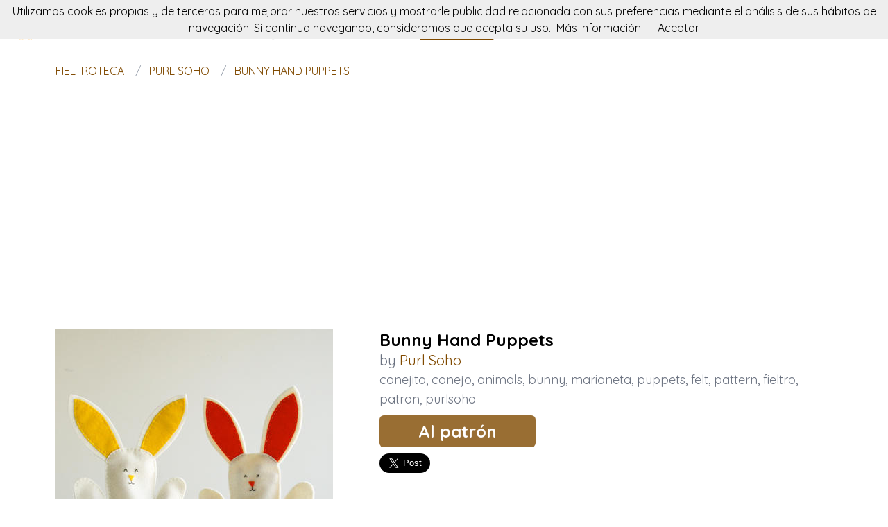

--- FILE ---
content_type: text/html; charset=utf-8
request_url: https://fieltroteca.com/patron/bunny-hand-puppets
body_size: 5642
content:
<!DOCTYPE html><html class="no-js" lang="es"><head><title>Bunny Hand Puppets</title><link rel="shortcut icon" type="image/png" href="/img/favicon.png"/><link rel="Sitemap" type="application/rss+xml" href="/sitemap.xml"/><meta charSet="utf-8"/><meta name="viewport" content="width=device-width, initial-scale=1.0"/><meta property="og:title" content="Bunny Hand Puppets"/><meta property="og:type" content="website"/><meta property="og:url" content="https://fieltroteca.com/patron/bunny-hand-puppets"/><meta property="og:image" content="//img.fieltroteca.com/purl-soho-bunny-hand-puppets"/><meta property="og:site_name" content="fieltroteca"/><meta name="twitter:card" content="summary"/><meta name="twitter:site" content="@fieltroteca"/><meta name="twitter:title" content="Bunny Hand Puppets"/><meta name="twitter.image" content="//img.fieltroteca.com/purl-soho-bunny-hand-puppets"/><meta name="p:domain_verify" content="8c9063bc6832841acb4cf60359624891"/><meta name="verification" content="e76cfccfe39a2297a6bce0fae5028177"/><link rel="manifest" href="/manifest.webmanifest"/><link rel="apple-touch-icon" href="/img/logo-192.png"/><meta name="theme-color" content="#804a00"/><link rel="preconnect" href="https://fonts.gstatic.com"/><link href="https://fonts.googleapis.com/css2?family=Quicksand:wght@300;400;700&amp;display=swap" rel="stylesheet"/><link rel="stylesheet" type="text/css" href="/stylesheets/style.css"/><script async="" src="https://pagead2.googlesyndication.com/pagead/js/adsbygoogle.js?client=ca-pub-9034217470327718" crossorigin="anonymous"></script><link rel="canonical" href="https://fieltroteca.com/patron/bunny-hand-puppets"/><link rel="alternate" hrefLang="x-default" href="https://fieltroteca.com/patron/bunny-hand-puppets"/><link rel="alternate" hrefLang="es" href="https://fieltroteca.com/patron/bunny-hand-puppets"/><link rel="alternate" hrefLang="en" href="https://en.fieltroteca.com/pattern/bunny-hand-puppets"/><meta name="description" content="Con este patron de Purl Soho verás como hacer un Bunny Hand Puppets paso a paso. Se trata de un tutorial facil de conejito para labores de fieltro."/><meta name="og:description" content="Con este patron de Purl Soho verás como hacer un Bunny Hand Puppets paso a paso. Se trata de un tutorial facil de conejito para labores de fieltro."/><meta name="twitter:description" content="Con este patron de Purl Soho verás como hacer un Bunny Hand Puppets paso a paso. Se trata de un tutorial facil de conejito para labores de fieltro."/></head><body><nav data-topbar="true"><div class="flex flex-wrap justify-between items-center mx-auto"><a href="/" class="flex items-center"><img width="42" height="42" alt="Buscador de patrones de fieltro | fieltroteca" src="/img/footer.png" class="m-4"/><img width="120" height="22" alt="Buscador de patrones de fieltro | fieltroteca" src="/img/logo.png"/></a><div class="hidden content-start lg:w-3/12 lg:flex" itemscope="" itemType="http://schema.org/WebSite"><meta itemProp="url" content="https://fieltroteca.com/"/><form class="flex" action="/buscar" itemProp="potentialAction" itemscope="" itemType="http://schema.org/SearchAction"><meta itemProp="target" content="https://fieltroteca.com/buscar?q={q}"/><input itemProp="query-input" class="flex-1 w-2/3 h-[42px] text-lg px-5 py-2 border-solid border border-r-0 border-[#dcdcdc] rounded-l focus:outline-none focus:border-primary" type="text" id="search" name="q" aria-label="Buscar" placeholder="p. ej. caperucita"/><input type="submit" class="flex-initial bg-primary font-semibold w-1/3 px-[10px] rounded-r text-lg text-white" value="Buscar"/></form></div><a class="toggle-topbar menu-icon lg:hidden mx-4" aria-label="Toggle menu" href="#"><svg xmlns="http://www.w3.org/2000/svg" fill="none" viewBox="0 0 24
			24" stroke-width="1.5" stroke="currentColor" class="w-8 h-8 stroke-gray-400"><path stroke-linecap="round" stroke-linejoin="round" d="M3.75 6.75h16.5M3.75 12h16.5m-16.5 5.25h16.5"></path></svg></a><div class="top-bar-section w-full hidden lg:block lg:w-auto"><div class="container mt-4 lg:hidden" itemscope="" itemType="http://schema.org/WebSite"><meta itemProp="url" content="https://fieltroteca.com/"/><form class="flex content-start lg:hidden" action="/buscar" itemProp="potentialAction" itemscope="" itemType="http://schema.org/SearchAction"><meta itemProp="target" content="https://fieltroteca.com/buscar?q={q}"/><input itemProp="query-input" class="flex-1 w-2/3 h-[42px] text-lg px-5 py-2 border-solid border border-r-0 border-[#dcdcdc] rounded-l focus:outline-none focus:border-primary" type="text" id="search" name="q" aria-label="Buscar" placeholder="p. ej. caperucita"/><input type="submit" class="flex-initial bg-primary font-semibold w-1/3 px-[10px] rounded-r text-lg text-white" value="Buscar"/></form></div><ul class="flex flex-col p-4  lg:flex-row lg:space-x-8 lg:mt-0 lg:text-sm"><li><a class="font-normal leading-10 text-base" href="/top-de-patrones-de-fieltro">Top de patrones fieltro</a></li><li><a class="font-normal leading-10 text-base" href="/accesorios-fieltro">Accessorios fieltro</a></li></ul></div></div></nav><script>
        document.addEventListener('DOMContentLoaded', function(event) {
          var topbar = document.getElementsByClassName('top-bar-section')[0];
          var tog = document.getElementsByClassName('toggle-topbar')[0];

          tog.addEventListener('click', function () {
            topbar.classList.toggle('hidden');
          });
        });
      </script><div class="container"><nav class="flex my-4" aria-label="Bunny Hand Puppets"><ol class="inline-flex items-center space-x-1 uppercase w-full" itemscope="" itemType="http://schema.org/BreadcrumbList"><li itemProp="itemListElement" itemscope="" itemType="http://schema.org/ListItem"><a class="text-primary hover:underline" itemProp="item" href="/"><span itemProp="name">fieltroteca</span></a><meta itemProp="position" content="1"/></li><li itemProp="itemListElement" itemscope="" itemType="http://schema.org/ListItem" class="truncate before:content-[&#x27;/&#x27;] before:mx-3 before:text-gray-400"><a class="text-primary hover:underline" itemProp="item" href="/patrones/purl-soho"><span itemProp="name">Purl Soho</span></a><meta itemProp="position" content="2"/></li><li itemProp="itemListElement" itemscope="" itemType="http://schema.org/ListItem" class="truncate before:content-[&#x27;/&#x27;] before:mx-3 before:text-gray-400"><a class="text-primary hover:underline" itemProp="item" href="/patron/bunny-hand-puppets"><span itemProp="name">Bunny Hand Puppets</span></a><meta itemProp="position" content="3"/></li></ol></nav><div itemscope="" itemType="http://schema.org/Product"><div class="mt-16 flex flex-col gap-8 md:flex-row"><div class="md:w-5/12"><img src="//img.fieltroteca.com/purl-soho-bunny-hand-puppets" data-pin-url="/patron/bunny-hand-puppets" data-pin-media="//img.fieltroteca.com/purl-soho-bunny-hand-puppets" data-pin-description="Bunny Hand Puppets" alt="Bunny Hand Puppets" itemProp="image"/><div itemProp="offers" itemType="http://schema.org/Offer" itemscope=""><meta itemProp="priceCurrency" content="EUR"/><meta itemProp="price" content="0"/></div></div><div class="flex flex-col gap-3 md:w-7/12"><h1 class="font-semibold text-2xl" itemProp="name">Bunny Hand Puppets</h1><p class="text-xl text-gray-500" itemProp="brand" itemscope="" itemType="http://schema.org/Brand">by <span class="text-primary" itemProp="name"><a class="hover:underline" href="/patrones/purl-soho" title="Purl Soho">Purl Soho</a></span><meta itemProp="url" content="http://www.purlsoho.com/"/><meta itemProp="image" content="http://www.purlsoho.com/skin/frontend/rwd/newinstall/images/purl_logo.png"/></p><p class="text-lg text-gray-500"><a class="hover:underline" href="/tag/conejito" title="conejito">conejito</a>, <a class="hover:underline" href="/tag/conejo" title="conejo">conejo</a>, <a class="hover:underline" href="/tag/animals" title="animals">animals</a>, <a class="hover:underline" href="/tag/bunny" title="bunny">bunny</a>, <a class="hover:underline" href="/tag/marioneta" title="marioneta">marioneta</a>, <a class="hover:underline" href="/tag/puppets" title="puppets">puppets</a>, <a class="hover:underline" href="/tag/felt" title="felt">felt</a>, <a class="hover:underline" href="/tag/pattern" title="pattern">pattern</a>, <a class="hover:underline" href="/tag/fieltro" title="fieltro">fieltro</a>, <a class="hover:underline" href="/tag/patron" title="patron">patron</a>, <a class="hover:underline" href="/tag/purlsoho" title="purlsoho">purlsoho</a> </p><div class="my-4"><a class="rounded-md bg-primary/80 text-2xl text-white font-semibold px-14 py-2 hover:bg-primary" href="/redirect/5692d07e6c068803cac31018" title="Bunny Hand Puppets" itemProp="url" target="blank" rel="nofollow">Al patrón</a></div><div class="flex gap-4"><a class="twitter-share-button" data-via="fieltroteca" data-text="Bunny Hand Puppets" data-related="fieltroteca" data-size="large" href="https://twitter.com/share">Tweet</a><a data-pin-do="buttonPin" data-pin-count="beside" data-pin-tall="true" data-pin-lang="es" data-pin-save="true" href="https://www.pinterest.com/pin/create/button/?url=https://fieltroteca.com/patron/bunny-hand-puppets&amp;media=//img.fieltroteca.com/purl-soho-bunny-hand-puppets&amp;description=Bunny%20Hand%20Puppets"></a></div></div></div><p class="mt-10 mb-4">fieltroteca te presenta este patron de Purl Soho con el que aprenderás a hacer un Bunny Hand Puppets paso a paso, de una manera facil y sencilla.</p><p class="my-4">Se trata de un tutorial para hacer un precioso patron de conejito con explicaciones claras y detalladas y además se acompaña de diversas fotos que te guiarán durante la creación de tu labor.</p><p class="my-4">Si te gustan las conejo, no dudes en animarte a confeccionarlo ya que está pensado para que lo pueda hacer tanto un principiante como la más avanzada de las alumnas.</p><p class="my-4">Pero si este no era el patron que estabas buscando, no pasa nada, estamos seguros que en fieltroteca lo encontrarás. Solo tienes que seguir rastreando nuestra web.</p><p class="my-4">No dudamos que lograrás crear un proyecto igual o incluso superar el original. ¡Anímate!</p><p class="my-8 text-3xl">Más patrones de Purl Soho</p><div class="grid grid-cols-1 gap-4 sm:grid-cols-2 md:grid-cols-4"><div class="min-h-[400px] flex flex-col gap-2" itemscope="" itemType="http://schema.org/Product"><div class="relative"><a href="/patron/felt-electronics-cases" title="Felt Electronics Cases" itemProp="url"><img class="lazy w-full h-[250px] object-cover" src="/img/loading.svg" data-src="//img.fieltroteca.com/purl-soho-felt-electronics-cases" alt="Felt Electronics Cases" itemProp="image"/><div class="absolute top-0 left-0 w-full h-full bg-transparent hover:bg-white/20"></div></a></div><div itemProp="offers" itemType="http://schema.org/Offer" itemscope=""><meta itemProp="priceCurrency" content="EUR"/><meta itemProp="price" content="0"/></div><a class="font-semibold text-gray-700 text-lg md:text-base" href="/patron/felt-electronics-cases" title="&lt;%= pattern.title %&gt;" itemProp="url"><span itemProp="name">Felt Electronics Cases</span></a><p class="text-base md:text-sm text-gray-700" itemProp="brand" itemscope="" itemType="http://schema.org/Brand">by <span class="text-primary hover:underline" itemProp="name"><a href="/patrones/purl-soho" title="Purl Soho">Purl Soho</a></span></p><p class="text-base md:text-sm text-gray-600"><a class="hover:underline" href="/tag/felt" title="felt">felt</a>, <a class="hover:underline" href="/tag/pattern" title="pattern">pattern</a>, <a class="hover:underline" href="/tag/fieltro" title="fieltro">fieltro</a>, <a class="hover:underline" href="/tag/patron" title="patron">patron</a>, <a class="hover:underline" href="/tag/funda" title="funda">funda</a>, <a class="hover:underline" href="/tag/case" title="case">case</a>, <a class="hover:underline" href="/tag/ipad" title="ipad">ipad</a>, <a class="hover:underline" href="/tag/movil" title="movil">movil</a>, <a class="hover:underline" href="/tag/purlsoho" title="purlsoho">purlsoho</a> </p></div><div class="min-h-[400px] flex flex-col gap-2" itemscope="" itemType="http://schema.org/Product"><div class="relative"><a href="/patron/felt-baby-slippers-patucos-de-fieltro-para-bebe" title="Felt Baby Slippers - Patucos de Fieltro para bebé" itemProp="url"><img class="lazy w-full h-[250px] object-cover" src="/img/loading.svg" data-src="//img.fieltroteca.com/purl-soho-felt-baby-slippers-patucos-de-fieltro-para-bebe" alt="Felt Baby Slippers - Patucos de Fieltro para bebé" itemProp="image"/><div class="absolute top-0 left-0 w-full h-full bg-transparent hover:bg-white/20"></div></a></div><div itemProp="offers" itemType="http://schema.org/Offer" itemscope=""><meta itemProp="priceCurrency" content="EUR"/><meta itemProp="price" content="0"/></div><a class="font-semibold text-gray-700 text-lg md:text-base" href="/patron/felt-baby-slippers-patucos-de-fieltro-para-bebe" title="&lt;%= pattern.title %&gt;" itemProp="url"><span itemProp="name">Felt Baby Slippers - Patucos de Fieltro para bebé</span></a><p class="text-base md:text-sm text-gray-700" itemProp="brand" itemscope="" itemType="http://schema.org/Brand">by <span class="text-primary hover:underline" itemProp="name"><a href="/patrones/purl-soho" title="Purl Soho">Purl Soho</a></span></p><p class="text-base md:text-sm text-gray-600"><a class="hover:underline" href="/tag/baby" title="baby">baby</a>, <a class="hover:underline" href="/tag/patucos" title="patucos">patucos</a>, <a class="hover:underline" href="/tag/zapatitos" title="zapatitos">zapatitos</a>, <a class="hover:underline" href="/tag/patron" title="patron">patron</a>, <a class="hover:underline" href="/tag/pattern" title="pattern">pattern</a>, <a class="hover:underline" href="/tag/slippers" title="slippers">slippers</a>, <a class="hover:underline" href="/tag/pattern" title="pattern">pattern</a>, <a class="hover:underline" href="/tag/home" title="home">home</a>, <a class="hover:underline" href="/tag/casa" title="casa">casa</a>, <a class="hover:underline" href="/tag/hogar" title="hogar">hogar</a>, <a class="hover:underline" href="/tag/zapatillas" title="zapatillas">zapatillas</a>, <a class="hover:underline" href="/tag/purlsoho" title="purlsoho">purlsoho</a> </p></div><div class="min-h-[400px] flex flex-col gap-2" itemscope="" itemType="http://schema.org/Product"><div class="relative"><a href="/patron/felted-wool-baby-jacket-patron-chaquetita-de-bebe-de-fieltro" title="Felted Wool Baby Jacket - Patrón Chaquetita de bebé de fieltro" itemProp="url"><img class="lazy w-full h-[250px] object-cover" src="/img/loading.svg" data-src="//img.fieltroteca.com/purl-soho-felted-wool-baby-jacket-patron-chaquetita-de-bebe-de-fieltro" alt="Felted Wool Baby Jacket - Patrón Chaquetita de bebé de fieltro" itemProp="image"/><div class="absolute top-0 left-0 w-full h-full bg-transparent hover:bg-white/20"></div></a></div><div itemProp="offers" itemType="http://schema.org/Offer" itemscope=""><meta itemProp="priceCurrency" content="EUR"/><meta itemProp="price" content="0"/></div><a class="font-semibold text-gray-700 text-lg md:text-base" href="/patron/felted-wool-baby-jacket-patron-chaquetita-de-bebe-de-fieltro" title="&lt;%= pattern.title %&gt;" itemProp="url"><span itemProp="name">Felted Wool Baby Jacket - Patrón Chaquetita de bebé de fieltro</span></a><p class="text-base md:text-sm text-gray-700" itemProp="brand" itemscope="" itemType="http://schema.org/Brand">by <span class="text-primary hover:underline" itemProp="name"><a href="/patrones/purl-soho" title="Purl Soho">Purl Soho</a></span></p><p class="text-base md:text-sm text-gray-600"><a class="hover:underline" href="/tag/baby" title="baby">baby</a>, <a class="hover:underline" href="/tag/bebe" title="bebe">bebe</a>, <a class="hover:underline" href="/tag/pattern" title="pattern">pattern</a>, <a class="hover:underline" href="/tag/felt" title="felt">felt</a>, <a class="hover:underline" href="/tag/ropita" title="ropita">ropita</a>, <a class="hover:underline" href="/tag/chaqueta" title="chaqueta">chaqueta</a>, <a class="hover:underline" href="/tag/forrada" title="forrada">forrada</a>, <a class="hover:underline" href="/tag/lana" title="lana">lana</a>, <a class="hover:underline" href="/tag/meses" title="meses">meses</a>, <a class="hover:underline" href="/tag/purlsoho" title="purlsoho">purlsoho</a> </p></div><div class="min-h-[400px] flex flex-col gap-2" itemscope="" itemType="http://schema.org/Product"><div class="relative"><a href="/patron/taffy-twist-felt-garland" title="Taffy Twist Felt Garland" itemProp="url"><img class="lazy w-full h-[250px] object-cover" src="/img/loading.svg" data-src="//img.fieltroteca.com/purl-soho-taffy-twist-felt-garland" alt="Taffy Twist Felt Garland" itemProp="image"/><div class="absolute top-0 left-0 w-full h-full bg-transparent hover:bg-white/20"></div></a></div><div itemProp="offers" itemType="http://schema.org/Offer" itemscope=""><meta itemProp="priceCurrency" content="EUR"/><meta itemProp="price" content="0"/></div><a class="font-semibold text-gray-700 text-lg md:text-base" href="/patron/taffy-twist-felt-garland" title="&lt;%= pattern.title %&gt;" itemProp="url"><span itemProp="name">Taffy Twist Felt Garland</span></a><p class="text-base md:text-sm text-gray-700" itemProp="brand" itemscope="" itemType="http://schema.org/Brand">by <span class="text-primary hover:underline" itemProp="name"><a href="/patrones/purl-soho" title="Purl Soho">Purl Soho</a></span></p><p class="text-base md:text-sm text-gray-600"><a class="hover:underline" href="/tag/christmas" title="christmas">christmas</a>, <a class="hover:underline" href="/tag/navidad" title="navidad">navidad</a>, <a class="hover:underline" href="/tag/tree" title="tree">tree</a>, <a class="hover:underline" href="/tag/arbol" title="arbol">arbol</a>, <a class="hover:underline" href="/tag/fieltro" title="fieltro">fieltro</a>, <a class="hover:underline" href="/tag/formas" title="formas">formas</a>, <a class="hover:underline" href="/tag/pattern" title="pattern">pattern</a>, <a class="hover:underline" href="/tag/felt" title="felt">felt</a>, <a class="hover:underline" href="/tag/patron" title="patron">patron</a>, <a class="hover:underline" href="/tag/guirnalda" title="guirnalda">guirnalda</a>, <a class="hover:underline" href="/tag/garland" title="garland">garland</a>, <a class="hover:underline" href="/tag/party" title="party">party</a>, <a class="hover:underline" href="/tag/kids" title="kids">kids</a>, <a class="hover:underline" href="/tag/purlsoho" title="purlsoho">purlsoho</a> </p></div></div><p class="my-8 text-3xl">Puede que te interese</p><div class="grid grid-cols-1 gap-4 sm:grid-cols-2 md:grid-cols-4"><div class="flex flex-col gap-2" itemscope="" itemType="http://schema.org/Product"><div class="relative"><a href="/redirect-accessory/5648b28a0f804d21e5d2d8d0" title="Felt Flowers and Leaves Assortment" rel="nofollow" itemProp="url" target="blank"><img class="lazy w-full h-[250px] object-cover" src="/img/loading.svg" data-src="http://img.fieltroteca.com/9f245eefd2fee82835bd2ca32ba6613f-felt-flowers-and-leaves-assortment" alt="Felt Flowers and Leaves Assortment" itemProp="image"/><div class="absolute top-0 left-0 w-full h-full bg-transparent hover:bg-white/20"></div></a></div><div itemProp="offers" itemType="http://schema.org/Offer" itemscope=""><meta itemProp="priceCurrency" content="EUR"/><meta itemProp="price" content="0"/></div><a class="font-semibold text-gray-700 text-lg md:text-base" href="/redirect-accessory/5648b28a0f804d21e5d2d8d0" title="Felt Flowers and Leaves Assortment" rel="nofollow" target="blank"><span itemProp="name">Felt Flowers and Leaves Assortment</span></a></div><div class="flex flex-col gap-2" itemscope="" itemType="http://schema.org/Product"><div class="relative"><a href="/redirect-accessory/565ae2220f804d21e5d2e2de" title="Sewing Kit. Purse for craft lovers" rel="nofollow" itemProp="url" target="blank"><img class="lazy w-full h-[250px] object-cover" src="/img/loading.svg" data-src="http://img.fieltroteca.com/519e6473acfd370dbb90a7420dba1a53-sewing-kit-purse-for-craft-lovers" alt="Sewing Kit. Purse for craft lovers" itemProp="image"/><div class="absolute top-0 left-0 w-full h-full bg-transparent hover:bg-white/20"></div></a></div><div itemProp="offers" itemType="http://schema.org/Offer" itemscope=""><meta itemProp="priceCurrency" content="EUR"/><meta itemProp="price" content="0"/></div><a class="font-semibold text-gray-700 text-lg md:text-base" href="/redirect-accessory/565ae2220f804d21e5d2e2de" title="Sewing Kit. Purse for craft lovers" rel="nofollow" target="blank"><span itemProp="name">Sewing Kit. Purse for craft lovers</span></a></div><div class="flex flex-col gap-2" itemscope="" itemType="http://schema.org/Product"><div class="relative"><a href="/redirect-accessory/5648b1e70f804d21e5d2d8cd" title="Lana de relleno - Wool Filling" rel="nofollow" itemProp="url" target="blank"><img class="lazy w-full h-[250px] object-cover" src="/img/loading.svg" data-src="http://img.fieltroteca.com/d49780f216e43a8e8db61db3c21aa50c-lana-de-relleno-wool-filling" alt="Lana de relleno - Wool Filling" itemProp="image"/><div class="absolute top-0 left-0 w-full h-full bg-transparent hover:bg-white/20"></div></a></div><div itemProp="offers" itemType="http://schema.org/Offer" itemscope=""><meta itemProp="priceCurrency" content="EUR"/><meta itemProp="price" content="0"/></div><a class="font-semibold text-gray-700 text-lg md:text-base" href="/redirect-accessory/5648b1e70f804d21e5d2d8cd" title="Lana de relleno - Wool Filling" rel="nofollow" target="blank"><span itemProp="name">Lana de relleno - Wool Filling</span></a></div><div class="flex flex-col gap-2" itemscope="" itemType="http://schema.org/Product"><div class="relative"><a href="/redirect-accessory/565b62f1f978d0d2be4dbb0d" title="Last - Minute FABRIC GIFTS" rel="nofollow" itemProp="url" target="blank"><img class="lazy w-full h-[250px] object-cover" src="/img/loading.svg" data-src="http://img.fieltroteca.com/850aec001d44aedca3ce6508402fc265-last-minute-fabric-gifts" alt="Last - Minute FABRIC GIFTS" itemProp="image"/><div class="absolute top-0 left-0 w-full h-full bg-transparent hover:bg-white/20"></div></a></div><div itemProp="offers" itemType="http://schema.org/Offer" itemscope=""><meta itemProp="priceCurrency" content="EUR"/><meta itemProp="price" content="0"/></div><a class="font-semibold text-gray-700 text-lg md:text-base" href="/redirect-accessory/565b62f1f978d0d2be4dbb0d" title="Last - Minute FABRIC GIFTS" rel="nofollow" target="blank"><span itemProp="name">Last - Minute FABRIC GIFTS</span></a></div></div></div></div><script>window.twttr=(function(d,s,id){var t,js,fjs=d.getElementsByTagName(s)[0];if(d.getElementById(id)){return}js=d.createElement(s);js.id=id;js.src="https://platform.twitter.com/widgets.js";fjs.parentNode.insertBefore(js,fjs);return window.twttr||(t={_e:[],ready:function(f){t._e.push(f)}})}(document,"script","twitter-wjs"));</script><script async="" defer="" src="//assets.pinterest.com/js/pinit.js"></script><div class="w-full h-[64px] my-8 bg-[url(&#x27;/img/bg.png&#x27;)]"></div><div class="container"><div class="my-5 flex items-center"><p class="text-center text-base w-full"><a href="https://fieltroteca.com" class="py-5 px-2 hover:underline text-primary" rel="nofollow">Español</a><a href="https://en.fieltroteca.com" class="py-5 px-2 hover:underline " rel="nofollow">English</a></p></div><p class="text-center text-gray-700">En fieltroteca buscamos patrones de fieltro para tus proyectos. Peluches, muñecos, complementos y todo tipo de prendas de fieltro.</p></div><footer><div class="container"><div class="my-8 grid gap-4 md:grid-cols-4"><div><p class="font-semibold mb-3 text-lg text-gray-700 md:text-base">fieltroteca</p><div class="flex flex-col gap-2 text-base text-gray-600 md:text-sm"><a class="hover:underline" href="/acercade" rel="nofollow">Acerca de</a><a class="hover:underline" href="/contacto" rel="nofollow">Contacto</a></div></div><div><p class="font-semibold mb-3 text-gray-700 text-lg md:text-base">patrones</p><div class="flex flex-col gap-2 text-base text-gray-600 md:text-sm"><a class="hover:underline" href="/hacen-patrones">Hacen patrones</a><a class="hover:underline" href="/top-de-patrones-de-fieltro">Top de patrones fieltro</a></div></div><div><p class="font-semibold mb-3 text-gray-700 text-lg md:text-base">más cosas</p><div class="flex flex-col gap-2 text-base text-gray-600 md:text-sm"><a class="hover:underline" href="/accesorios-fieltro">Accesorios</a><a class="hover:underline" href="/cursos-de-fieltro">Cursos de fieltro</a></div></div><div><p class="font-semibold mb-3 text-gray-700 text-lg md:text-base">puede que te interese</p><div class="flex flex-col gap-2 text-base text-gray-600 md:text-sm"><a class="hover:underline" href="https://es.misterpattern.com">Patrones en inglés</a><a class="hover:underline" href="https://puntodecruzpatrones.com">Patrones de punto de cruz</a><a class="hover:underline" href="https://patronesdecostura.com">Patrones de costura</a><a class="hover:underline" href="https://donpatron.es">Patrones en español</a></div></div></div><hr class="h-0 border-t border-solid border-[#ddd] my-4"/><div class="my-4 flex flex-col justify-between gap-2 items-center md:flex-row"><div class="flex items-center gap-2"><img width="32" height="32" class="h-[32px]" alt="En fieltroteca buscamos patrones de fieltro para tus proyectos. Peluches, muñecos, complementos y todo tipo de prendas de fieltro." src="/img/footer.png"/><p class="text-sm">2025 fieltroteca.com</p></div><div class="flex gap-4 text-sm"><a class="hover:underline" href="/politica-de-cookies" rel="nofollow">Política de cookies</a><a class="hover:underline" href="/sitemap">Sitemap</a><a title="Sigue a fieltroteca en Twitter" href="https://twitter.com/fieltroteca"><img width="20" height="20" class="w-[20px]" alt="Sigue a fieltroteca en Twitter" src="/img/twitter-blue.png"/></a><a title="Visita el Facebook de fieltroteca" href="https://facebook.com/fieltroteca"><img width="20" height="20" class="w-[20px]" alt="Visita el Facebook de fieltroteca" src="/img/facebook-blue.png"/></a><a title="Visita el Pinterest de fieltroteca" href="https://pinterest.com/fieltroteca"><img width="20" height="20" class="w-[20px]" alt="Visita el Pinterest de fieltroteca" src="/img/pinterest-red.png"/></a></div></div></div></footer><script defer="" src="/js/result.min.js"></script><script>
        document.addEventListener('DOMContentLoaded', function(event) {
          cookieChoices('fieltrotecaConsent').showCookieConsentBar("Utilizamos cookies propias y de terceros para mejorar nuestros servicios y mostrarle publicidad relacionada con sus preferencias mediante el análisis de sus hábitos de navegación. Si continua navegando, consideramos que acepta su uso.",
            "Aceptar", "Más información", "/politica-de-cookies");

          yall();
        });
      </script><script defer src="https://static.cloudflareinsights.com/beacon.min.js/vcd15cbe7772f49c399c6a5babf22c1241717689176015" integrity="sha512-ZpsOmlRQV6y907TI0dKBHq9Md29nnaEIPlkf84rnaERnq6zvWvPUqr2ft8M1aS28oN72PdrCzSjY4U6VaAw1EQ==" data-cf-beacon='{"version":"2024.11.0","token":"67b5bbecc04f4dc093970b51309d4bad","r":1,"server_timing":{"name":{"cfCacheStatus":true,"cfEdge":true,"cfExtPri":true,"cfL4":true,"cfOrigin":true,"cfSpeedBrain":true},"location_startswith":null}}' crossorigin="anonymous"></script>
</body></html>

--- FILE ---
content_type: text/html; charset=utf-8
request_url: https://www.google.com/recaptcha/api2/aframe
body_size: 266
content:
<!DOCTYPE HTML><html><head><meta http-equiv="content-type" content="text/html; charset=UTF-8"></head><body><script nonce="xrqMYn-2Us2BpqYYbgCbCQ">/** Anti-fraud and anti-abuse applications only. See google.com/recaptcha */ try{var clients={'sodar':'https://pagead2.googlesyndication.com/pagead/sodar?'};window.addEventListener("message",function(a){try{if(a.source===window.parent){var b=JSON.parse(a.data);var c=clients[b['id']];if(c){var d=document.createElement('img');d.src=c+b['params']+'&rc='+(localStorage.getItem("rc::a")?sessionStorage.getItem("rc::b"):"");window.document.body.appendChild(d);sessionStorage.setItem("rc::e",parseInt(sessionStorage.getItem("rc::e")||0)+1);localStorage.setItem("rc::h",'1764689601901');}}}catch(b){}});window.parent.postMessage("_grecaptcha_ready", "*");}catch(b){}</script></body></html>